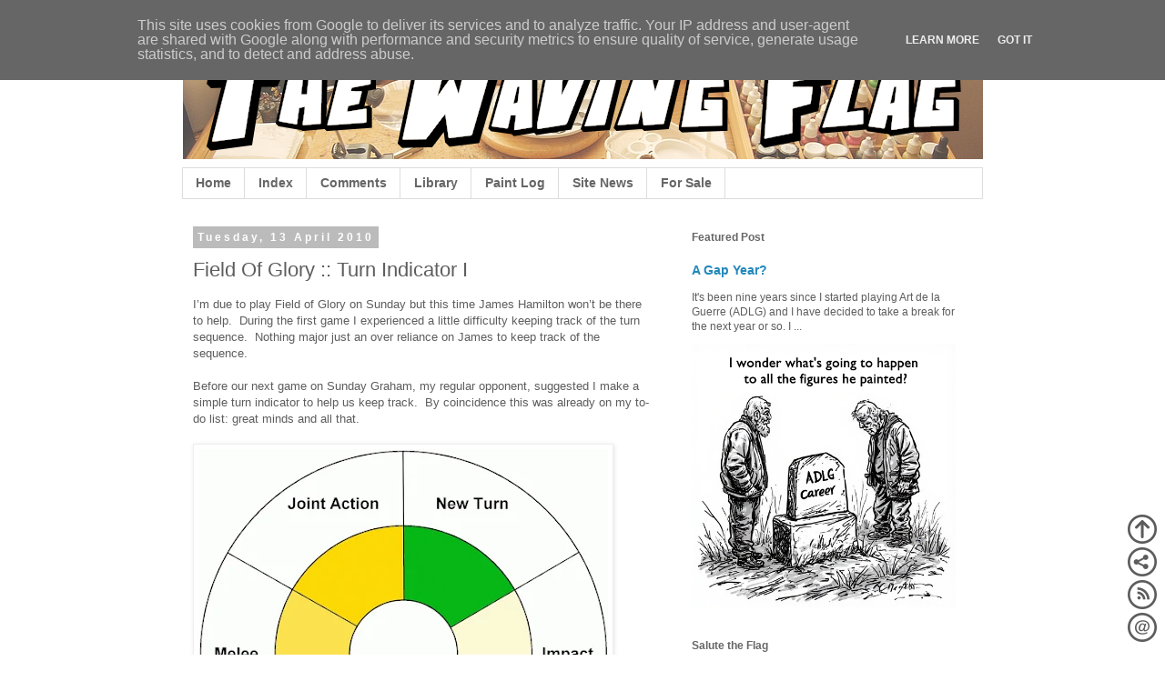

--- FILE ---
content_type: text/html; charset=UTF-8
request_url: https://blog.vexillia.me.uk/2010/04/field-of-glory-turn-indicator.html
body_size: 16943
content:
<!DOCTYPE html>
<html class='v2' dir='ltr' xmlns='http://www.w3.org/1999/xhtml' xmlns:b='http://www.google.com/2005/gml/b' xmlns:data='http://www.google.com/2005/gml/data' xmlns:expr='http://www.google.com/2005/gml/expr'>
<head>
<link href='https://www.blogger.com/static/v1/widgets/335934321-css_bundle_v2.css' rel='stylesheet' type='text/css'/>
<a href='https://tabletop.social/@vexillia' rel='me'></a>
<a href='https://social.vivaldi.net/@vexillia' rel='me'></a>
<meta content='IE=EmulateIE7' http-equiv='X-UA-Compatible'/>
<meta content='width=1100' name='viewport'/>
<meta content='text/html; charset=UTF-8' http-equiv='Content-Type'/>
<meta content='blogger' name='generator'/>
<link href='https://blog.vexillia.me.uk/favicon.ico' rel='icon' type='image/x-icon'/>
<link href='https://blog.vexillia.me.uk/2010/04/field-of-glory-turn-indicator.html' rel='canonical'/>
<link rel="alternate" type="application/atom+xml" title="The Waving Flag - Atom" href="https://blog.vexillia.me.uk/feeds/posts/default" />
<link rel="alternate" type="application/rss+xml" title="The Waving Flag - RSS" href="https://blog.vexillia.me.uk/feeds/posts/default?alt=rss" />
<link rel="service.post" type="application/atom+xml" title="The Waving Flag - Atom" href="https://www.blogger.com/feeds/2202580486252841248/posts/default" />

<link rel="alternate" type="application/atom+xml" title="The Waving Flag - Atom" href="https://blog.vexillia.me.uk/feeds/3398310207141268976/comments/default" />
<!--Can't find substitution for tag [blog.ieCssRetrofitLinks]-->
<link href='https://blogger.googleusercontent.com/img/b/R29vZ2xl/AVvXsEhvrfMS6_jwANNWqW_0uqIfJdVhrQOSJ4VKagmC7Yq1DHXSiQXXBuWvslLZ1oT5WdLzkPB1uMV0YffVk2wuvG_DAO_L_T2S_f8mjZ45v6YKn2zbnZO_6ZK9DVAWLKgkobbdYmAT8yA4OobD/s450/20100413_FoG+turn+indicator.jpg' rel='image_src'/>
<meta content='https://blog.vexillia.me.uk/2010/04/field-of-glory-turn-indicator.html' property='og:url'/>
<meta content='Field Of Glory :: Turn Indicator I' property='og:title'/>
<meta content='I’m due to play Field of Glory on Sunday but this time James Hamilton won’t be there to help.  During the first game I experienced a little ...' property='og:description'/>
<meta content='https://blogger.googleusercontent.com/img/b/R29vZ2xl/AVvXsEhvrfMS6_jwANNWqW_0uqIfJdVhrQOSJ4VKagmC7Yq1DHXSiQXXBuWvslLZ1oT5WdLzkPB1uMV0YffVk2wuvG_DAO_L_T2S_f8mjZ45v6YKn2zbnZO_6ZK9DVAWLKgkobbdYmAT8yA4OobD/w1200-h630-p-k-no-nu/20100413_FoG+turn+indicator.jpg' property='og:image'/>
<title>
The Waving Flag: Field Of Glory :: Turn Indicator I
</title>
<style id='page-skin-1' type='text/css'><!--
/*
-----------------------------------------------
Blogger Template Style
Name:     Simple
Designer: Josh Peterson
URL:      www.noaesthetic.com
----------------------------------------------- */
/* Variable definitions
====================
<Variable name="keycolor" description="Main Color" type="color" default="#66bbdd"/>
<Group description="Page Text" selector="body">
<Variable name="body.font" description="Font" type="font"
default="normal normal 12px Arial, Tahoma, Helvetica, FreeSans, sans-serif"/>
<Variable name="body.text.color" description="Text Color" type="color" default="#222222"/>
</Group>
<Group description="Backgrounds" selector=".body-fauxcolumns-outer">
<Variable name="body.background.color" description="Outer Background" type="color" default="#66bbdd"/>
<Variable name="content.background.color" description="Main Background" type="color" default="#ffffff"/>
<Variable name="header.background.color" description="Header Background" type="color" default="transparent"/>
</Group>
<Group description="Links" selector=".main-outer">
<Variable name="link.color" description="Link Color" type="color" default="#2288bb"/>
<Variable name="link.visited.color" description="Visited Color" type="color" default="#888888"/>
<Variable name="link.hover.color" description="Hover Color" type="color" default="#33aaff"/>
</Group>
<Group description="Blog Title" selector=".header h1">
<Variable name="header.font" description="Font" type="font"
default="normal normal 60px Arial, Tahoma, Helvetica, FreeSans, sans-serif"/>
<Variable name="header.text.color" description="Title Color" type="color" default="#3399bb" />
</Group>
<Group description="Blog Description" selector=".header .description">
<Variable name="description.text.color" description="Description Color" type="color"
default="#777777" />
</Group>
<Group description="Tabs Text" selector=".tabs-inner .widget li a">
<Variable name="tabs.font" description="Font" type="font"
default="normal normal 14px Arial, Tahoma, Helvetica, FreeSans, sans-serif"/>
<Variable name="tabs.text.color" description="Text Color" type="color" default="#999999"/>
<Variable name="tabs.selected.text.color" description="Selected Color" type="color" default="#000000"/>
</Group>
<Group description="Tabs Background" selector=".tabs-outer .PageList">
<Variable name="tabs.background.color" description="Background Color" type="color" default="#f5f5f5"/>
<Variable name="tabs.selected.background.color" description="Selected Color" type="color" default="#eeeeee"/>
</Group>
<Group description="Post Title" selector="h3.post-title, .comments h4">
<Variable name="post.title.font" description="Font" type="font"
default="normal normal 22px Arial, Tahoma, Helvetica, FreeSans, sans-serif"/>
</Group>
<Group description="Date Header" selector=".date-header">
<Variable name="date.header.color" description="Text Color" type="color"
default="#5d5d5d"/>
<Variable name="date.header.background.color" description="Background Color" type="color"
default="transparent"/>
</Group>
<Group description="Post Footer" selector=".post-footer">
<Variable name="post.footer.text.color" description="Text Color" type="color" default="#666666"/>
<Variable name="post.footer.background.color" description="Background Color" type="color"
default="#f9f9f9"/>
<Variable name="post.footer.border.color" description="Shadow Color" type="color" default="#eeeeee"/>
</Group>
<Group description="Gadgets" selector="h2">
<Variable name="widget.title.font" description="Title Font" type="font"
default="normal bold 11px Arial, Tahoma, Helvetica, FreeSans, sans-serif"/>
<Variable name="widget.title.text.color" description="Title Color" type="color" default="#000000"/>
<Variable name="widget.alternate.text.color" description="Alternate Color" type="color" default="#999999"/>
</Group>
<Group description="Images" selector=".main-inner">
<Variable name="image.background.color" description="Background Color" type="color" default="#ffffff"/>
<Variable name="image.border.color" description="Border Color" type="color" default="#eeeeee"/>
<Variable name="image.text.color" description="Caption Text Color" type="color" default="#5d5d5d"/>
</Group>
<Group description="Accents" selector=".content-inner">
<Variable name="body.rule.color" description="Separator Line Color" type="color" default="#eeeeee"/>
<Variable name="tabs.border.color" description="Tabs Border Color" type="color" default="transparent"/>
</Group>
<Variable name="body.background" description="Body Background" type="background"
color="#ffffff" default="$(color) none repeat scroll top left"/>
<Variable name="body.background.override" description="Body Background Override" type="string" default=""/>
<Variable name="body.background.gradient.cap" description="Body Gradient Cap" type="url"
default="url(//www.blogblog.com/1kt/simple/gradients_light.png)"/>
<Variable name="body.background.gradient.tile" description="Body Gradient Tile" type="url"
default="url(//www.blogblog.com/1kt/simple/body_gradient_tile_light.png)"/>
<Variable name="content.background.color.selector" description="Content Background Color Selector" type="string" default=".content-inner"/>
<Variable name="content.padding" description="Content Padding" type="length" default="10px"/>
<Variable name="content.padding.horizontal" description="Content Horizontal Padding" type="length" default="10px"/>
<Variable name="content.shadow.spread" description="Content Shadow Spread" type="length" default="40px"/>
<Variable name="content.shadow.spread.webkit" description="Content Shadow Spread (WebKit)" type="length" default="5px"/>
<Variable name="content.shadow.spread.ie" description="Content Shadow Spread (IE)" type="length" default="10px"/>
<Variable name="main.border.width" description="Main Border Width" type="length" default="0"/>
<Variable name="header.background.gradient" description="Header Gradient" type="url" default="none"/>
<Variable name="header.shadow.offset.left" description="Header Shadow Offset Left" type="length" default="-1px"/>
<Variable name="header.shadow.offset.top" description="Header Shadow Offset Top" type="length" default="-1px"/>
<Variable name="header.shadow.spread" description="Header Shadow Spread" type="length" default="1px"/>
<Variable name="header.padding" description="Header Padding" type="length" default="30px"/>
<Variable name="header.border.size" description="Header Border Size" type="length" default="1px"/>
<Variable name="header.bottom.border.size" description="Header Bottom Border Size" type="length" default="1px"/>
<Variable name="header.border.horizontalsize" description="Header Horizontal Border Size" type="length" default="0"/>
<Variable name="description.text.size" description="Description Text Size" type="string" default="140%"/>
<Variable name="tabs.margin.top" description="Tabs Margin Top" type="length" default="0" />
<Variable name="tabs.margin.side" description="Tabs Side Margin" type="length" default="30px" />
<Variable name="tabs.background.gradient" description="Tabs Background Gradient" type="url"
default="url(//www.blogblog.com/1kt/simple/gradients_light.png)"/>
<Variable name="tabs.border.width" description="Tabs Border Width" type="length" default="1px"/>
<Variable name="tabs.bevel.border.width" description="Tabs Bevel Border Width" type="length" default="1px"/>
<Variable name="date.header.padding" description="Date Header Padding" type="string" default="inherit"/>
<Variable name="date.header.letterspacing" description="Date Header Letter Spacing" type="string" default="inherit"/>
<Variable name="date.header.margin" description="Date Header Margin" type="string" default="inherit"/>
<Variable name="post.margin.bottom" description="Post Bottom Margin" type="length" default="25px"/>
<Variable name="image.border.small.size" description="Image Border Small Size" type="length" default="2px"/>
<Variable name="image.border.large.size" description="Image Border Large Size" type="length" default="5px"/>
<Variable name="page.width.selector" description="Page Width Selector" type="string" default=".region-inner"/>
<Variable name="page.width" description="Page Width" type="string" default="auto"/>
<Variable name="main.section.margin" description="Main Section Margin" type="length" default="15px"/>
<Variable name="main.padding" description="Main Padding" type="length" default="15px"/>
<Variable name="main.padding.top" description="Main Padding Top" type="length" default="30px"/>
<Variable name="main.padding.bottom" description="Main Padding Bottom" type="length" default="30px"/>
<Variable name="paging.background"
color="#ffffff"
description="Background of blog paging area" type="background"
default="transparent none no-repeat scroll top center"/>
<Variable name="footer.bevel" description="Bevel border length of footer" type="length" default="0"/>
<Variable name="mobile.background.overlay" description="Mobile Background Overlay" type="string"
default="transparent none repeat scroll top left"/>
<Variable name="mobile.background.size" description="Mobile Background Size" type="string" default="auto"/>
<Variable name="mobile.button.color" description="Mobile Button Color" type="color" default="#ffffff" />
<Variable name="startSide" description="Side where text starts in blog language" type="automatic" default="left"/>
<Variable name="endSide" description="Side where text ends in blog language" type="automatic" default="right"/>
*/
/* Content
----------------------------------------------- */
body {
font: normal normal 12px Arial, Tahoma, Helvetica, FreeSans, sans-serif;
color: #5d5d5d;
background: #ffffff none repeat scroll top left;
padding: 0 0 0 0;
}
html body .region-inner {
min-width: 0;
max-width: 100%;
width: auto;
}
a:link {
text-decoration:none;
color: #2288bb;
}
a:visited {
text-decoration:none;
color: #888888;
}
a:hover {
text-decoration:underline;
color: #33aaff;
}
.body-fauxcolumn-outer .fauxcolumn-inner {
background: transparent none repeat scroll top left;
_background-image: none;
}
.body-fauxcolumn-outer .cap-top {
position: absolute;
z-index: 1;
height: 400px;
width: 100%;
background: #ffffff none repeat scroll top left;
}
.body-fauxcolumn-outer .cap-top .cap-left {
width: 100%;
background: transparent none repeat-x scroll top left;
_background-image: none;
}
.content-outer {
-moz-box-shadow: 0 0 0 rgba(0, 0, 0, .15);
-webkit-box-shadow: 0 0 0 rgba(0, 0, 0, .15);
-goog-ms-box-shadow: 0 0 0 #333333;
box-shadow: 0 0 0 rgba(0, 0, 0, .15);
margin-bottom: 1px;
}
.content-inner {
padding: 10px 40px;
}
.content-inner {
background-color: #ffffff;
}
/* Header
----------------------------------------------- */
.header-outer {
background: transparent none repeat-x scroll 0 -400px;
_background-image: none;
}
.Header h1 {
font: normal normal 40px 'Trebuchet MS',Trebuchet,Verdana,sans-serif;
color: #000000;
text-shadow: 0 0 0 rgba(0, 0, 0, .2);
}
.Header h1 a {
color: #000000;
}
.Header .description {
font-size: 18px;
color: #000000;
}
.header-inner .Header .titlewrapper {
padding: 22px 0;
}
.header-inner .Header .descriptionwrapper {
padding: 0 0;
}
/* Tabs
----------------------------------------------- */
.tabs-inner .section:first-child {
border-top: 0 solid #dddddd;
}
.tabs-inner .section:first-child ul {
margin-top: -1px;
border-top: 1px solid #dddddd;
border-left: 1px solid #dddddd;
border-right: 1px solid #dddddd;
}
.tabs-inner .widget ul {
background: #ffffff none repeat-x scroll 0 -800px;
_background-image: none;
border-bottom: 1px solid #dddddd;
margin-top: 0;
margin-left: -30px;
margin-right: -30px;
}
.tabs-inner .widget li a {
display: inline-block;
padding: .6em 1em;
font: normal bold 14px 'Trebuchet MS', Trebuchet, Verdana, sans-serif;
color: #666666;
border-left: 1px solid #ffffff;
border-right: 1px solid #dddddd;
}
.tabs-inner .widget li:first-child a {
border-left: none;
}
.tabs-inner .widget li.selected a, .tabs-inner .widget li a:hover {
color: #000000;
background-color: #eeeeee;
text-decoration: none;
}
/* Columns
----------------------------------------------- */
.main-outer {
border-top: 0 solid transparent;
}
.fauxcolumn-left-outer .fauxcolumn-inner {
border-right: 1px solid transparent;
}
.fauxcolumn-right-outer .fauxcolumn-inner {
border-left: 1px solid transparent;
}
/* Headings
----------------------------------------------- */
h2 {
margin: 0 0 1em 0;
font: normal bold 12px 'Trebuchet MS',Trebuchet,Verdana,sans-serif;
color: #666666;
}
/* Widgets
----------------------------------------------- */
.widget .zippy {
color: #666666;
text-shadow: 2px 2px 1px rgba(0, 0, 0, .1);
}
.widget .popular-posts ul {
list-style: none;
}
/* Posts
----------------------------------------------- */
.date-header span {
background-color: #bbbbbb;
color: #ffffff;
padding: 0.4em;
letter-spacing: 3px;
margin: inherit;
}
.main-inner {
padding-top: 35px;
padding-bottom: 65px;
}
.main-inner .column-center-inner {
padding: 0 0;
}
.main-inner .column-center-inner .section {
margin: 0 1em;
}
.post {
margin: 0 0 45px 0;
}
h3.post-title, .comments h4 {
font: normal normal 22px 'Trebuchet MS',Trebuchet,Verdana,sans-serif;
margin: .75em 0 0;
}
.post-body {
font-size: 110%;
line-height: 1.4;
position: relative;
}
.post-body img, .post-body .tr-caption-container, .Profile img, .Image img,
.BlogList .item-thumbnail img {
padding: 2px;
background: #ffffff;
border: 1px solid #eeeeee;
-moz-box-shadow: 1px 1px 5px rgba(0, 0, 0, .1);
-webkit-box-shadow: 1px 1px 5px rgba(0, 0, 0, .1);
box-shadow: 1px 1px 5px rgba(0, 0, 0, .1);
}
.post-body img, .post-body .tr-caption-container {
padding: 5px;
}
.post-body .tr-caption-container {
color: #666666;
}
.post-body .tr-caption-container img {
padding: 0;
background: transparent;
border: none;
-moz-box-shadow: 0 0 0 rgba(0, 0, 0, .1);
-webkit-box-shadow: 0 0 0 rgba(0, 0, 0, .1);
box-shadow: 0 0 0 rgba(0, 0, 0, .1);
}
.post-header {
margin: 0 0 1.5em;
line-height: 1.6;
font-size: 90%;
}
.post-footer {
margin: 20px -2px 0;
padding: 5px 10px;
color: #666666;
background-color: #eeeeee;
border-bottom: 1px solid #eeeeee;
line-height: 1.6;
font-size: 90%;
}
#comments .comment-author {
padding-top: 1.5em;
border-top: 1px solid transparent;
background-position: 0 1.5em;
}
#comments .comment-author:first-child {
padding-top: 0;
border-top: none;
}
.avatar-image-container {
margin: .2em 0 0;
}
#comments .avatar-image-container img {
border: 1px solid #eeeeee;
}
/* Comments
----------------------------------------------- */
.comments .comments-content .icon.blog-author {
background-repeat: no-repeat;
background-image: url([data-uri]);
}
.comments .comments-content .loadmore a {
border-top: 1px solid #666666;
border-bottom: 1px solid #666666;
}
.comments .comment-thread.inline-thread {
background-color: #eeeeee;
}
.comments .continue {
border-top: 2px solid #666666;
}
/* Accents
---------------------------------------------- */
.section-columns td.columns-cell {
border-left: 1px solid transparent;
}
.blog-pager {
background: transparent url(//www.blogblog.com/1kt/simple/paging_dot.png) repeat-x scroll top center;
}
.blog-pager-older-link, .home-link,
.blog-pager-newer-link {
background-color: #ffffff;
padding: 5px;
}
.footer-outer {
border-top: 1px dashed #bbbbbb;
}
/* Mobile
----------------------------------------------- */
body.mobile  {
background-size: auto;
}
.mobile .body-fauxcolumn-outer {
background: transparent none repeat scroll top left;
}
.mobile .body-fauxcolumn-outer .cap-top {
background-size: 100% auto;
}
.mobile .content-outer {
-webkit-box-shadow: 0 0 3px rgba(0, 0, 0, .15);
box-shadow: 0 0 3px rgba(0, 0, 0, .15);
}
body.mobile .AdSense {
margin: 0 -0;
}
.mobile .tabs-inner .widget ul {
margin-left: 0;
margin-right: 0;
}
.mobile .post {
margin: 0;
}
.mobile .main-inner .column-center-inner .section {
margin: 0;
}
.mobile .date-header span {
padding: 0.1em 10px;
margin: 0 -10px;
}
.mobile h3.post-title {
margin: 0;
}
.mobile .blog-pager {
background: transparent none no-repeat scroll top center;
}
.mobile .footer-outer {
border-top: none;
}
.mobile .main-inner, .mobile .footer-inner {
background-color: #ffffff;
}
.mobile-index-contents {
color: #5d5d5d;
}
.mobile-link-button {
background-color: #2288bb;
}
.mobile-link-button a:link, .mobile-link-button a:visited {
color: #ffffff;
}
.mobile .tabs-inner .section:first-child {
border-top: none;
}
.mobile .tabs-inner .PageList .widget-content {
background-color: #eeeeee;
color: #000000;
border-top: 1px solid #dddddd;
border-bottom: 1px solid #dddddd;
}
.mobile .tabs-inner .PageList .widget-content .pagelist-arrow {
border-left: 1px solid #dddddd;
}
/* My CSS start
----------------------------------------------- */
#navbar-iframe {
height:0px;
visibility:hidden;
display:none
}
.quickedit{
display:none;
}
a.affiliate {
text-decoration-line: underline;
text-decoration-style: dotted;
text-decoration-color: #33AAFF;}
a.affiliate:visited {
text-decoration-color: #BBBBBB;}
a.affiliate:hover {
text-decoration-color: #33AAFF;}
table.adlg-table {
border: 1px;
dotted #CCC;
width: 415px;
table-layout: fixed;
margin-top: 10px;
margin-bottom: 10px;}
.adlg-table th {padding: 1px; border: 1px dotted #CCC;}
.adlg-table td {padding: 1px; border: 1px dotted #CCC;}
table.general-table {
border: 1px;
dotted #CCC;
width: 415px;
table-layout: fixed;}
.general-table th {padding: 1px; border: 1px dotted #CCC; text-align: right;}
.general-table td {padding: 1px; border: 1px dotted #CCC; text-align: right;}
.general-table td.left {padding: 1px; border: 1px dotted #CCC; text-align: left;}
table.default-table {
border: 1px;
dotted #CCC;
width: 415px;
table-layout: fixed;}
.default-table th {padding: 1px; border: 1px dotted #CCC; text-align: left; vertical-align: top;}
.default-table td {padding: 1px; border: 1px dotted #CCC; text-align: left; vertical-align: top;}
.default-table td.right {padding: 1px; border: 1px dotted #CCC; text-align: right; vertical-align: top;}
table.fullpage-table {
border: 1px;
dotted #CCC;
width: 415px;
table-layout: fixed;}
.fullpage-table th {padding: 1px; border: 1px dotted #CCC; text-align: left; vertical-align: top;}
.fullpage-table td {padding: 1px; border: 1px dotted #CCC; text-align: left; vertical-align: top;}
.fullpage-table td.right {padding: 1px; border: 1px dotted #CCC; text-align: right; vertical-align: top;}
/* My CSS end
----------------------------------------------- */

--></style>
<style id='template-skin-1' type='text/css'><!--
body {
min-width: 960px;
}
.content-outer, .content-fauxcolumn-outer, .region-inner {
min-width: 960px;
max-width: 960px;
_width: 960px;
}
.main-inner .columns {
padding-left: 0;
padding-right: 350px;
}
.main-inner .fauxcolumn-center-outer {
left: 0;
right: 350px;
/* IE6 does not respect left and right together */
_width: expression(this.parentNode.offsetWidth -
parseInt("0") -
parseInt("350px") + 'px');
}
.main-inner .fauxcolumn-left-outer {
width: 0;
}
.main-inner .fauxcolumn-right-outer {
width: 350px;
}
.main-inner .column-left-outer {
width: 0;
right: 100%;
margin-left: -0;
}
.main-inner .column-right-outer {
width: 350px;
margin-right: -350px;
}
#layout {
min-width: 0;
}
#layout .content-outer {
min-width: 0;
width: 800px;
}
#layout .region-inner {
min-width: 0;
width: auto;
}
--></style>
<link href='https://www.blogger.com/dyn-css/authorization.css?targetBlogID=2202580486252841248&amp;zx=8789748a-5378-447f-b541-f823fb478583' media='none' onload='if(media!=&#39;all&#39;)media=&#39;all&#39;' rel='stylesheet'/><noscript><link href='https://www.blogger.com/dyn-css/authorization.css?targetBlogID=2202580486252841248&amp;zx=8789748a-5378-447f-b541-f823fb478583' rel='stylesheet'/></noscript>
<meta name='google-adsense-platform-account' content='ca-host-pub-1556223355139109'/>
<meta name='google-adsense-platform-domain' content='blogspot.com'/>

<script type="text/javascript" language="javascript">
  // Supply ads personalization default for EEA readers
  // See https://www.blogger.com/go/adspersonalization
  adsbygoogle = window.adsbygoogle || [];
  if (typeof adsbygoogle.requestNonPersonalizedAds === 'undefined') {
    adsbygoogle.requestNonPersonalizedAds = 1;
  }
</script>


</head>
<body class='loading'>
<div class='navbar no-items section' id='navbar'>
</div>
<div class='body-fauxcolumns'>
<div class='fauxcolumn-outer body-fauxcolumn-outer'>
<div class='cap-top'>
<div class='cap-left'></div>
<div class='cap-right'></div>
</div>
<div class='fauxborder-left'>
<div class='fauxborder-right'></div>
<div class='fauxcolumn-inner'>
</div>
</div>
<div class='cap-bottom'>
<div class='cap-left'></div>
<div class='cap-right'></div>
</div>
</div>
</div>
<div class='content'>
<div class='content-fauxcolumns'>
<div class='fauxcolumn-outer content-fauxcolumn-outer'>
<div class='cap-top'>
<div class='cap-left'></div>
<div class='cap-right'></div>
</div>
<div class='fauxborder-left'>
<div class='fauxborder-right'></div>
<div class='fauxcolumn-inner'>
</div>
</div>
<div class='cap-bottom'>
<div class='cap-left'></div>
<div class='cap-right'></div>
</div>
</div>
</div>
<div class='content-outer'>
<div class='content-cap-top cap-top'>
<div class='cap-left'></div>
<div class='cap-right'></div>
</div>
<div class='fauxborder-left content-fauxborder-left'>
<div class='fauxborder-right content-fauxborder-right'></div>
<div class='content-inner'>
<header>
<div class='header-outer'>
<div class='header-cap-top cap-top'>
<div class='cap-left'></div>
<div class='cap-right'></div>
</div>
<div class='fauxborder-left header-fauxborder-left'>
<div class='fauxborder-right header-fauxborder-right'></div>
<div class='region-inner header-inner'>
<div class='header section' id='header'><div class='widget Header' data-version='1' id='Header1'>
<div id='header-inner'>
<a href='https://blog.vexillia.me.uk/' style='display: block'>
<img alt='The Waving Flag' height='145px; ' id='Header1_headerimg' src='https://blogger.googleusercontent.com/img/b/R29vZ2xl/AVvXsEjFr2aCzZ1XLa_Bo46Ltn9jWH0TBBsy49Ppb6SdIGOatMUCKh0W-a_HYho1dssGtT0-F4NAKP7JIP_1cvUOkBKZIY5qVXNDLFT_5umz7Fa_HxPBv_MalbkiGWuNzG3oH-vJ3j02LB3IZGG4eJSzsBvnrSvauSDkrgI-yOWombrndGtJbEw/s882/20200903%20-%20blog%20header%20(new).png' style='display: block' width='882px; '/>
</a>
</div>
</div></div>
</div>
</div>
<div class='header-cap-bottom cap-bottom'>
<div class='cap-left'></div>
<div class='cap-right'></div>
</div>
</div>
</header>
<div class='tabs-outer'>
<div class='tabs-cap-top cap-top'>
<div class='cap-left'></div>
<div class='cap-right'></div>
</div>
<div class='fauxborder-left tabs-fauxborder-left'>
<div class='fauxborder-right tabs-fauxborder-right'></div>
<div class='region-inner tabs-inner'>
<div class='tabs section' id='crosscol'><div class='widget LinkList' data-version='1' id='LinkList9'>
<h2>
Linkbar
</h2>
<div class='widget-content'>
<ul>
<li>
<a href='https://blog.vexillia.me.uk/'>
Home
</a>
</li>
<li>
<a href='/p/full-post-list.html'>
Index
</a>
</li>
<li>
<a href='/p/index-of-comments.html'>
Comments
</a>
</li>
<li>
<a href='/p/library.html'>
Library
</a>
</li>
<li>
<a href='/p/paint-log.html'>
Paint Log
</a>
</li>
<li>
<a href='/p/site-news.html'>
Site News
</a>
</li>
<li>
<a href='/p/for-sale.html'>
For Sale
</a>
</li>
</ul>
<div class='clear'></div>
</div>
</div></div>
<div class='tabs no-items section' id='crosscol-overflow'></div>
</div>
</div>
<div class='tabs-cap-bottom cap-bottom'>
<div class='cap-left'></div>
<div class='cap-right'></div>
</div>
</div>
<div class='main-outer'>
<div class='main-cap-top cap-top'>
<div class='cap-left'></div>
<div class='cap-right'></div>
</div>
<div class='fauxborder-left main-fauxborder-left'>
<div class='fauxborder-right main-fauxborder-right'></div>
<div class='region-inner main-inner'>
<div class='columns fauxcolumns'>
<div class='fauxcolumn-outer fauxcolumn-center-outer'>
<div class='cap-top'>
<div class='cap-left'></div>
<div class='cap-right'></div>
</div>
<div class='fauxborder-left'>
<div class='fauxborder-right'></div>
<div class='fauxcolumn-inner'>
</div>
</div>
<div class='cap-bottom'>
<div class='cap-left'></div>
<div class='cap-right'></div>
</div>
</div>
<div class='fauxcolumn-outer fauxcolumn-left-outer'>
<div class='cap-top'>
<div class='cap-left'></div>
<div class='cap-right'></div>
</div>
<div class='fauxborder-left'>
<div class='fauxborder-right'></div>
<div class='fauxcolumn-inner'>
</div>
</div>
<div class='cap-bottom'>
<div class='cap-left'></div>
<div class='cap-right'></div>
</div>
</div>
<div class='fauxcolumn-outer fauxcolumn-right-outer'>
<div class='cap-top'>
<div class='cap-left'></div>
<div class='cap-right'></div>
</div>
<div class='fauxborder-left'>
<div class='fauxborder-right'></div>
<div class='fauxcolumn-inner'>
</div>
</div>
<div class='cap-bottom'>
<div class='cap-left'></div>
<div class='cap-right'></div>
</div>
</div>
<!-- corrects IE6 width calculation -->
<div class='columns-inner'>
<div class='column-center-outer'>
<div class='column-center-inner'>
<div class='main section' id='main'><div class='widget Blog' data-version='1' id='Blog1'>
<div class='blog-posts hfeed'>
<!--Can't find substitution for tag [defaultAdStart]-->

                                        <div class="date-outer">
                                      
<h2 class='date-header'>
<span>
Tuesday, 13 April 2010
</span>
</h2>

                                        <div class="date-posts">
                                      
<div class='post-outer'>
<div class='post hentry' itemprop='blogPost' itemscope='itemscope' itemtype='http://schema.org/BlogPosting'>
<meta content='https://blogger.googleusercontent.com/img/b/R29vZ2xl/AVvXsEhvrfMS6_jwANNWqW_0uqIfJdVhrQOSJ4VKagmC7Yq1DHXSiQXXBuWvslLZ1oT5WdLzkPB1uMV0YffVk2wuvG_DAO_L_T2S_f8mjZ45v6YKn2zbnZO_6ZK9DVAWLKgkobbdYmAT8yA4OobD/s72-c/20100413_FoG+turn+indicator.jpg' itemprop='image_url'/>
<a name='3398310207141268976'></a>
<h3 class='post-title entry-title' itemprop='name'>
Field Of Glory :: Turn Indicator I
</h3>
<div class='post-header'>
<div class='post-header-line-1'></div>
</div>
<div class='post-body entry-content' id='post-body-3398310207141268976' itemprop='description articleBody'>
I&#8217;m due to play Field of Glory on Sunday but this time James Hamilton won&#8217;t be
there to help.&nbsp; During the first game I experienced a little difficulty
keeping track of the turn sequence.&nbsp; Nothing major just an over reliance on
James to keep track of the sequence.<br />
<br />
Before our next game on Sunday Graham, my regular opponent, suggested I make a
simple turn indicator to help us keep track.&nbsp; By coincidence this was
already on my to-do list: great minds and all that.<br />
<br />
<a href="https://blogger.googleusercontent.com/img/b/R29vZ2xl/AVvXsEhvrfMS6_jwANNWqW_0uqIfJdVhrQOSJ4VKagmC7Yq1DHXSiQXXBuWvslLZ1oT5WdLzkPB1uMV0YffVk2wuvG_DAO_L_T2S_f8mjZ45v6YKn2zbnZO_6ZK9DVAWLKgkobbdYmAT8yA4OobD/s1600/20100413_FoG+turn+indicator.jpg" imageanchor="1"><img border="0" loading="lazy" src="https://blogger.googleusercontent.com/img/b/R29vZ2xl/AVvXsEhvrfMS6_jwANNWqW_0uqIfJdVhrQOSJ4VKagmC7Yq1DHXSiQXXBuWvslLZ1oT5WdLzkPB1uMV0YffVk2wuvG_DAO_L_T2S_f8mjZ45v6YKn2zbnZO_6ZK9DVAWLKgkobbdYmAT8yA4OobD/s450-rw/20100413_FoG+turn+indicator.jpg" /></a
><br />
<br />
<a name="more"></a>Making one is easy.&nbsp; Once the dial has been designed there are
only three steps:<br />
<ul>
  <li>Print the image on the right on to a self adhesive CD label<br /></li>
  <li>
    Stick the label onto a clear plastic spacer from a stack of recordable
    CDs<br />
  </li>
  <li>
    Super glue an arrow spinner to the underside of the spacer
  </li>
</ul>
This is an adaptation of my
<a href="/2008/06/tabletop-weather-vane.html">DBMM weather vane</a
>
from June 2008.&nbsp;&nbsp; I hope this proves useful if you too are learning
Field of Glory.
<div style='clear: both;'></div>
</div>
<div class='post-footer'>
<div class='post-footer-line post-footer-line-1'>
<span class='post-author vcard'>
Posted by
<span class='fn' itemprop='author' itemscope='itemscope' itemtype='http://schema.org/Person'>
<meta content='https://www.blogger.com/profile/06568117694302239705' itemprop='url'/>
<meta content='2202580486252841248' itemprop='articleBody/aiaBlogId'/>
<meta content='3398310207141268976' itemprop='articleBody/aiaPostId'/>
<a href='https://www.blogger.com/profile/06568117694302239705' rel='author' title='author profile'>
<span itemprop='name'>
Vexillia
</span>
</a>
</span>
</span>
<span class='post-icons'>
</span>
<span class='post-timestamp'>
at
<meta content='https://blog.vexillia.me.uk/2010/04/field-of-glory-turn-indicator.html' itemprop='url'/>
<a class='timestamp-link' href='https://blog.vexillia.me.uk/2010/04/field-of-glory-turn-indicator.html' rel='bookmark' title='permanent link'>
<abbr class='published' itemprop='datePublished' title='2010-04-13T15:11:00+01:00'>
15:11
</abbr>
</a>
</span>
<span class='post-comment-link'>
</span>
<div class='post-share-buttons goog-inline-block'>
</div>
</div>
<div class='post-footer-line post-footer-line-2'>
<span class='post-labels'>
Labels:
<a href='https://blog.vexillia.me.uk/search/label/FOG' rel='tag'>
FOG
</a>

                                              ,
                                            
<a href='https://blog.vexillia.me.uk/search/label/Tips' rel='tag'>
Tips
</a>
</span>
</div>
<div class='post-footer-line post-footer-line-3'></div>
</div>
</div>
<div class='comments' id='comments'>
<a name='comments'></a>
<h4>
No comments
                                      :
                                    </h4>
<div id='Blog1_comments-block-wrapper'>
<dl class='avatar-comment-indent' id='comments-block'>
</dl>
</div>
<p class='comment-footer'>
<a href='https://www.blogger.com/comment/fullpage/post/2202580486252841248/3398310207141268976' onclick=''>
Post a Comment
</a>
</p>
<div id='backlinks-container'>
<div id='Blog1_backlinks-container'>
</div>
</div>
</div>
</div>

                                      </div></div>
                                    
<!--Can't find substitution for tag [adEnd]-->
</div>
<div class='blog-pager' id='blog-pager'>
<span id='blog-pager-newer-link'>
<a class='blog-pager-newer-link' href='https://blog.vexillia.me.uk/2010/04/field-of-glory-turn-indicator-ii.html' id='Blog1_blog-pager-newer-link' title='Newer Post'>
Newer Post
</a>
</span>
<span id='blog-pager-older-link'>
<a class='blog-pager-older-link' href='https://blog.vexillia.me.uk/2010/04/plan-for-rest-of-2010.html' id='Blog1_blog-pager-older-link' title='Older Post'>
Older Post
</a>
</span>
<a class='home-link' href='https://blog.vexillia.me.uk/'>
Home
</a>
</div>
<div class='clear'></div>
<div class='post-feeds'>
<div class='feed-links'>
Subscribe to:
<a class='feed-link' href='https://blog.vexillia.me.uk/feeds/3398310207141268976/comments/default' target='_blank' type='application/atom+xml'>
Post Comments
                                      (
                                      Atom
                                      )
                                    </a>
</div>
</div>
</div><div class='widget HTML' data-version='1' id='HTML3'>
<h2 class='title'>Salute The Flag</h2>
<div class='widget-content'>
If you'd like to support this blog why not leave a comment, 
<script language="javascript" type="text/javascript">
<!--
var showlink="send me an email";
var showname="vexillia";
var showtag="@"
var showhost="gmail.com";
var space="%20"
var subject="?subject=Waving%20Flag%20contact"
document.write("<a href="+"mail"+"to:"+showname+showtag+showhost+space+subject+">"+showlink+"<\/a>")
//-->
</script> or buy me a beer.
<br /><br />
<a href="https://www.paypal.me/vexillia/4.75"><img src="https://blogger.googleusercontent.com/img/b/R29vZ2xl/AVvXsEhVQzNvVMVOgeTN-1mc3BBs2RW4KcyvjUwpUj-eKVLcQWjR0sY5T4DXMUL2tcHNBcHJJu4Hz2X6waJFK4fqdNdMSIdiWhkYOBNIz88t1PZD77g8pzj9XPGyvlu8rlVxCU5h-CaoHpc21qiHg0PFv3FSfw3y0cnRmkk4xgVD1lOHMqyXqhJeRehZ19Vt0IPn/s320/20231215%20-%20btn_donate_SM.gif"/></a>
</div>
<div class='clear'></div>
</div></div>
</div>
</div>
<div class='column-left-outer'>
<div class='column-left-inner'>
<aside>
</aside>
</div>
</div>
<div class='column-right-outer'>
<div class='column-right-inner'>
<aside>
<div class='sidebar section' id='sidebar-right-1'><div class='widget FeaturedPost' data-version='1' id='FeaturedPost1'>
<h2 class='title'>Featured Post</h2>
<div class='post-summary'>
<h3><a href='https://blog.vexillia.me.uk/2025/10/a-gap-year.html'>A Gap Year?</a></h3>
<p>
   It&#39;s been nine years since I started playing Art de la Guerre (ADLG) and I   have decided to take a break for the next year or so. I ...
</p>
<img class='image' src='https://blogger.googleusercontent.com/img/b/R29vZ2xl/AVvXsEipLQRPCX03yfioZOsL7lbaHOxa4_DjRrKQmrBjCBoOhWzGnZw5QOgOW7PkBjn4qvusxorRSIGn6wbqqhM3jAiheplQAjBZ9c8otXxiCezMf5lbOOIMpc3JV6DYBnFHn1eQJiTbMBR97E0zZOo8-yA8genNrmsq9t-75RBZyiVCRfQ82v5DD72VSot7PwOw/s1600/20250926%20-%20funeral_cartoon_12_1.jpg'/>
</div>
<style type='text/css'>
    .image {
      width: 100%;
    }
  </style>
<div class='clear'></div>
</div><div class='widget HTML' data-version='1' id='HTML5'>
<h2 class='title'>Salute the Flag</h2>
<div class='widget-content'>
If you'd like to support this blog why not leave a comment, 
<script language="javascript" type="text/javascript">
<!--
var showlink="send me an email";
var showname="vexillia";
var showtag="@"
var showhost="gmail.com";
var space="%20"
var subject="?subject=Waving%20Flag%20contact"
document.write("<a href="+"mail"+"to:"+showname+showtag+showhost+space+subject+">"+showlink+"<\/a>")
//-->
</script> or buy me a beer.
<br /><br />
<a href="https://www.paypal.me/vexillia/4.75"><img src="https://blogger.googleusercontent.com/img/b/R29vZ2xl/AVvXsEhVQzNvVMVOgeTN-1mc3BBs2RW4KcyvjUwpUj-eKVLcQWjR0sY5T4DXMUL2tcHNBcHJJu4Hz2X6waJFK4fqdNdMSIdiWhkYOBNIz88t1PZD77g8pzj9XPGyvlu8rlVxCU5h-CaoHpc21qiHg0PFv3FSfw3y0cnRmkk4xgVD1lOHMqyXqhJeRehZ19Vt0IPn/s320/20231215%20-%20btn_donate_SM.gif"/></a>
</div>
<div class='clear'></div>
</div><div class='widget HTML' data-version='1' id='HTML7'>
<h2 class='title'>Recently Read</h2>
<div class='widget-content'>
<ul>

<li><a href="https://amzn.to/49pYkZi" target="_blank"><span title="Affiliate link" style="color: #33aaff; text-decoration-line: underline; text-decoration-style: dotted; text-decoration-color: #33aaff;">Arabs (Mackintosh-Smith)</span></a> &#9733;&#9733;&#9733;&#9734;&#9734;</li>				

<li><a href="https://amzn.to/3MWgASG" target="_blank"><span title="Affiliate link" style="color: #33aaff; text-decoration-line: underline; text-decoration-style: dotted; text-decoration-color: #33aaff;">Hogfather (Pratchett)</span></a> &#9733;&#9733;&#9733;&#9733;&#9734;</li>				

<li><a href="https://amzn.to/4aFk5Xz" target="_blank"><span title="Affiliate link" style="color: #33aaff; text-decoration-line: underline; text-decoration-style: dotted; text-decoration-color: #33aaff;">Emperor: The Blood of Gods (Iggulden)</span></a> &#9733;&#9733;&#9733;&#9734;&#9734;</li>				

<li><a href="https://amzn.to/4jg7i01" target="_blank"><span title="Affiliate link" style="color: #33aaff; text-decoration-line: underline; text-decoration-style: dotted; text-decoration-color: #33aaff;">Sharpe's Eagle (Cornwell)</span></a> &#9733;&#9733;&#9733;&#9733;&#9734;</li>						

<li><a href="https://amzn.to/4rZlNJA" target="_blank"><span title="Affiliate link" style="color: #33aaff; text-decoration-line: underline; text-decoration-style: dotted; text-decoration-color: #33aaff;">Darien: Empire of Salt (Iggulden)</span></a> &#9733;&#9733;&#9733;&#11242;&#9734;</li>				

			

					

<!-- Archive link -->
<li>
<a href="https://docs.google.com/spreadsheets/d/e/2PACX-1vQIulSfygSrP4XMN8MAwdir_ga8KfSEoJ9bsvF5Ji34fYp3_AK7x1AEewjrsVAR59-MF24BhbpG44mE/pubhtml?gid=192324173&single=true" target="_blank">
<span title="Affiliate link" style="color: #33aaff; text-decoration-line: underline; text-decoration-style: dotted; text-decoration-color: #33aaff;">
Archives ... 
</span>
</a>
</li>
</ul>
</div>
<div class='clear'></div>
</div><div class='widget HTML' data-version='1' id='HTML6'>
<h2 class='title'>Affiliate Link Declaration</h2>
<div class='widget-content'>
This site includes affiliate links from Amazon Associates, eBay Partner Network, and Wargames Vault. These links have a <span  title="Affiliate link" style="color: #33aaff; text-decoration-line: underline; text-decoration-style: dotted; text-decoration-color: #33aaff;">dotted underline</span> and show an &#8220;Affiliate link&#8221; tooltip. Purchases made through them help support this blog - thank you!
</div>
<div class='clear'></div>
</div><div class='widget HTML' data-version='1' id='HTML2'>
<h2 class='title'>Downloads</h2>
<div class='widget-content'>
<a href="https://www.wargamevault.com/index.php?affiliate_id=715664" target="_blank" style="opacity: 0.8" title="Affiliate link"><img src="https://blogger.googleusercontent.com/img/b/R29vZ2xl/AVvXsEj33O5EigNHLA_RxPD8_RjhuVA9q7b4SsIccQoB3db6uX_Sn0O1_g0BG-I0vydAvyCnolW8rd2NXjtLxoAhXG5rh3NzVMti6qXGd80YqCwV1TL_HbwH_LCwU-xGLOUVVarAhS1psR4IfrLUwzwolYS9aM73h5Y2AVQfMvbFn3-8oy-JxaYEY1-0oM7XWzXC/s290/20230808%20-%20WarGameLogo_04_290.png" /></a>
</div>
<div class='clear'></div>
</div></div>
<table border='0' cellpadding='0' cellspacing='0' class='section-columns columns-2'>
<tbody>
<tr>
<td class='first columns-cell'>
<div class='sidebar section' id='sidebar-right-2-1'><div class='widget LinkList' data-version='1' id='LinkList1'>
<h2>Resources &amp; Logs</h2>
<div class='widget-content'>
<ul>
<li><a href='/p/art-de-la-guerre-v4-adlg-resources.html'>ADLG (V4)</a></li>
<li><a href='/p/flags.html'>Free flags</a></li>
<li><a href='/p/horse-colours.html'>Horse colours</a></li>
<li><a href='/p/paint-log.html'>Paint log</a></li>
</ul>
<div class='clear'></div>
</div>
</div><div class='widget Feed' data-version='1' id='Feed1'>
<h2>Recent Posts</h2>
<div class='widget-content' id='Feed1_feedItemListDisplay'>
<span style='filter: alpha(25); opacity: 0.25;'>
<a href='https://www.blogger.com/feeds/2202580486252841248/posts/default'>Loading...</a>
</span>
</div>
<div class='clear'></div>
</div></div>
</td>
<td class='columns-cell'>
<div class='sidebar section' id='sidebar-right-2-2'><div class='widget HTML' data-version='1' id='HTML10'>
<h2 class='title'>Indices</h2>
<div class='widget-content'>
<ul>
<li>
<a href="https://docs.google.com/spreadsheets/d/e/2PACX-1vRo6vQkpB8y-KQdceioyTNh1A5kJCy7H2aFzW5XdcVThtrB61yv-pKEKyrTBtu5AMAIOuVdtLlYmIld/pubhtml?gid=202427497&single=true" target="_blank">All posts</a></li>
<li><a href="https://docs.google.com/spreadsheets/d/e/2PACX-1vRo6vQkpB8y-KQdceioyTNh1A5kJCy7H2aFzW5XdcVThtrB61yv-pKEKyrTBtu5AMAIOuVdtLlYmIld/pubhtml?gid=279170410&single=true" target="_blank">DBMM Befuddled</a></li>
<li>
<a href="https://docs.google.com/spreadsheets/d/e/2PACX-1vRo6vQkpB8y-KQdceioyTNh1A5kJCy7H2aFzW5XdcVThtrB61yv-pKEKyrTBtu5AMAIOuVdtLlYmIld/pubhtml?gid=1018414827&single=true" target="_blank">Flags</a></li>
<li>
<a href="https://docs.google.com/spreadsheets/d/e/2PACX-1vRo6vQkpB8y-KQdceioyTNh1A5kJCy7H2aFzW5XdcVThtrB61yv-pKEKyrTBtu5AMAIOuVdtLlYmIld/pubhtml?gid=1254266570&single=true" target="_blank">Tips</a></li></ul>
</div>
<div class='clear'></div>
</div><div class='widget HTML' data-version='1' id='HTML9'>
<h2 class='title'>Recommendations</h2>
<div class='widget-content'>
<ul>
<li>
<a href="https://docs.google.com/spreadsheets/d/e/2PACX-1vQIulSfygSrP4XMN8MAwdir_ga8KfSEoJ9bsvF5Ji34fYp3_AK7x1AEewjrsVAR59-MF24BhbpG44mE/pubhtml?gid=192324173&single=true" target="_blank"><span title="Affiliate link" style="color: #33aaff; text-decoration-line: underline; text-decoration-style: dotted; text-decoration-color: #33aaff;">Books</span></a>
</li>
<li>
<a href="https://docs.google.com/spreadsheets/d/e/2PACX-1vQIulSfygSrP4XMN8MAwdir_ga8KfSEoJ9bsvF5Ji34fYp3_AK7x1AEewjrsVAR59-MF24BhbpG44mE/pubhtml?gid=240496564&single=true" target="_blank"><span title="Affiliate link" style="color: #33aaff; text-decoration-line: underline; text-decoration-style: dotted; text-decoration-color: #33aaff;">Hobby Stuff</span></a>
</li>
</ul>
</div>
<div class='clear'></div>
</div><div class='widget LinkList' data-version='1' id='LinkList2'>
<h2>Wars of the Roses</h2>
<div class='widget-content'>
<ul>
<li><a href='/p/flags-during-wars-of-roses.html'>Flag types</a></li>
<li><a href='/p/wars-of-roses-livery-colours-database.html'>Livery database</a></li>
<li><a href='/2018/12/war-of-roses-livery-colours.html'>Livery flags & coats</a></li>
</ul>
<div class='clear'></div>
</div>
</div></div>
</td>
</tr>
</tbody>
</table>
<div class='sidebar section' id='sidebar-right-3'><div class='widget PopularPosts' data-version='1' id='PopularPosts1'>
<h2>
Most Popular This Week
</h2>
<div class='widget-content popular-posts'>
<ul>
<li>
<div class='item-content'>
<div class='item-thumbnail'>
<a href='https://blog.vexillia.me.uk/2025/12/adlg-global-elo-rankings.html' target='_blank'>
<img alt='' border='0' height='72' src='https://blogger.googleusercontent.com/img/b/R29vZ2xl/AVvXsEjFFMCZwvHrkjO8zdEjAbb6-3muhbRZD5e28L6Yirs5qMKdtd6HE_xMu5PXDt02WiJtyiVHQI8-rqUtAMtFGa_-brnaLv5eaGr8NIrp0KtyrWHWOVGl7havz6iyy3p9yyi2YxtQUsymZlnzfDKbGMPH697-LBD-5T4NxaS5J4g6QVBOPKVixnVNUXZir54W/s72-c/20251007%20-%20desk_ai_03.webp' width='72'/>
</a>
</div>
<div class='item-title'>
<a href='https://blog.vexillia.me.uk/2025/12/adlg-global-elo-rankings.html'>
ADLG: Global Rankings And Player Numbers
</a>
</div>
<div class='item-snippet'>
   This is the last of my planned posts on ADLG. It&#39;s a postscript to my November   post in which I announced that I was   taking a brea...
</div>
</div>
<div style='clear: both;'></div>
</li>
<li>
<div class='item-content'>
<div class='item-title'>
<a href='https://blog.vexillia.me.uk/2025/12/analysing-adlg-player-numbers.html'>
Analysing ADLG Player Numbers
</a>
</div>
<div class='item-snippet'>
Introduction     This carries on from the   previous post  with a much   more detailed analysis of the data from the BHGS and ADLG rankings....
</div>
</div>
<div style='clear: both;'></div>
</li>
<li>
<div class='item-content'>
<div class='item-thumbnail'>
<a href='https://blog.vexillia.me.uk/2021/03/adlg-army-list-writer.html' target='_blank'>
<img alt='' border='0' height='72' src='https://blogger.googleusercontent.com/img/b/R29vZ2xl/AVvXsEjf4MG55R5NE6-41UZz9kFFAqFohXdH-wh50M2ySYGjpQxQeSavW5-RP6l3v4QN62IPh1MHrKbXtk8u31-VB304y43XXilixPNvGaI9VmMR41WVOirCPLxA6hs_QrmtgfBWuiFvKAuZ3yBK/s72-c/20210312+-+ADLG+List+Guide.png' width='72'/>
</a>
</div>
<div class='item-title'>
<a href='https://blog.vexillia.me.uk/2021/03/adlg-army-list-writer.html'>
ADLG: Army List Writer
</a>
</div>
<div class='item-snippet'>
Introduction     As of Sat 17 January, 2026 the latest version of the list writer is   available here . The   original 2021 post has been ex...
</div>
</div>
<div style='clear: both;'></div>
</li>
</ul>
<div class='clear'></div>
</div>
</div><div class='widget Label' data-version='1' id='Label2'>
<h2>Labels</h2>
<div class='widget-content cloud-label-widget-content'>
<span class='label-size label-size-3'>
<a dir='ltr' href='https://blog.vexillia.me.uk/search/label/ACW'>ACW</a>
</span>
<span class='label-size label-size-5'>
<a dir='ltr' href='https://blog.vexillia.me.uk/search/label/ADLG'>ADLG</a>
</span>
<span class='label-size label-size-4'>
<a dir='ltr' href='https://blog.vexillia.me.uk/search/label/Ancient'>Ancient</a>
</span>
<span class='label-size label-size-1'>
<a dir='ltr' href='https://blog.vexillia.me.uk/search/label/Books'>Books</a>
</span>
<span class='label-size label-size-5'>
<a dir='ltr' href='https://blog.vexillia.me.uk/search/label/Competitions'>Competitions</a>
</span>
<span class='label-size label-size-4'>
<a dir='ltr' href='https://blog.vexillia.me.uk/search/label/DBX'>DBX</a>
</span>
<span class='label-size label-size-4'>
<a dir='ltr' href='https://blog.vexillia.me.uk/search/label/Flags'>Flags</a>
</span>
<span class='label-size label-size-4'>
<a dir='ltr' href='https://blog.vexillia.me.uk/search/label/FOG'>FOG</a>
</span>
<span class='label-size label-size-3'>
<a dir='ltr' href='https://blog.vexillia.me.uk/search/label/Football'>Football</a>
</span>
<span class='label-size label-size-3'>
<a dir='ltr' href='https://blog.vexillia.me.uk/search/label/History'>History</a>
</span>
<span class='label-size label-size-4'>
<a dir='ltr' href='https://blog.vexillia.me.uk/search/label/Hobby'>Hobby</a>
</span>
<span class='label-size label-size-5'>
<a dir='ltr' href='https://blog.vexillia.me.uk/search/label/Medieval'>Medieval</a>
</span>
<span class='label-size label-size-3'>
<a dir='ltr' href='https://blog.vexillia.me.uk/search/label/Personal'>Personal</a>
</span>
<span class='label-size label-size-4'>
<a dir='ltr' href='https://blog.vexillia.me.uk/search/label/Renaissance'>Renaissance</a>
</span>
<span class='label-size label-size-2'>
<a dir='ltr' href='https://blog.vexillia.me.uk/search/label/Rules'>Rules</a>
</span>
<span class='label-size label-size-3'>
<a dir='ltr' href='https://blog.vexillia.me.uk/search/label/Tech'>Tech</a>
</span>
<span class='label-size label-size-5'>
<a dir='ltr' href='https://blog.vexillia.me.uk/search/label/Tips'>Tips</a>
</span>
<span class='label-size label-size-2'>
<a dir='ltr' href='https://blog.vexillia.me.uk/search/label/WWII'>WWII</a>
</span>
<div class='clear'></div>
</div>
</div></div>
</aside>
</div>
</div>
</div>
<div style='clear: both'></div>
<!-- columns -->
</div>
<!-- main -->
</div>
</div>
<div class='main-cap-bottom cap-bottom'>
<div class='cap-left'></div>
<div class='cap-right'></div>
</div>
</div>
<footer>
<div class='footer-outer'>
<div class='footer-cap-top cap-top'>
<div class='cap-left'></div>
<div class='cap-right'></div>
</div>
<div class='fauxborder-left footer-fauxborder-left'>
<div class='fauxborder-right footer-fauxborder-right'></div>
<div class='region-inner footer-inner'>
<div class='foot no-items section' id='footer-1'></div>
<table border='0' cellpadding='0' cellspacing='0' class='section-columns columns-3'>
<tbody>
<tr>
<td class='first columns-cell'>
<div class='foot section' id='footer-2-1'><div class='widget Profile' data-version='1' id='Profile1'>
<h2>
About Me
</h2>
<div class='widget-content'>
<a href='https://www.blogger.com/profile/06568117694302239705'>
<img alt='My Photo' class='profile-img' height='80' src='//blogger.googleusercontent.com/img/b/R29vZ2xl/AVvXsEgSTxOFiNUqJi_x8ASJH4sHbHOsi1j252GhC0aEtmc626WO7mmvvhtE0GCc2FBAVqO8QEzFcQfOOe_CjDxNlLDBq7avmvcKil4QimgShCWR3_WhAHJn7CT5t9YmeJD3nCEMawyzl49RGyrLh2ks2Y0O-ILrIcauqRZ0XfYuMTJEGmzrpnc/s1600/20251108%20-%20waving_flag.png' width='80'/>
</a>
<dl class='profile-datablock'>
<dt class='profile-data'>
<a class='profile-name-link g-profile' href='https://www.blogger.com/profile/06568117694302239705' rel='author' style='background-image: url(//www.blogger.com/img/logo-16.png);'>
Vexillia
</a>
</dt>
<dd class='profile-textblock'>
I&#8217;m Martin. Here I share my writings on technology, music, history, and hobbies - especially painting medieval and ancient wargaming miniatures. My goal is to paint as many as I can before age catches up. Wish me luck, and subscribe via RSS!
</dd>
</dl>
<a class='profile-link' href='https://www.blogger.com/profile/06568117694302239705' rel='author'>
View my complete profile
</a>
<div class='clear'></div>
</div>
</div><div class='widget HTML' data-version='1' id='HTML8'>
<div class='widget-content'>
<style text-type="CSS">
div.floating-menu {
	position:fixed;
	background:#CCC
	border:1px solid #ccc;
	width:36px;
	z-index:100;
	bottom: 10px;
	right: 5px;
}
</style>

<div class="floating-menu">

<a href="/#navbar"><img src="https://blogger.googleusercontent.com/img/b/R29vZ2xl/AVvXsEiLS0jIWUdGi6mhsWuBWYJQUyOVVsl_O-d9N2EOEsNSRZzNIT45UWM4sRV5SpkvYXbsxYYAR99T4Xvp_LzCr7RrbtxF-vF5fOKZcdfUMhIRCPCzDCG4pBZU3_Spe01cfdE6_-A6F9SpMF-uA1dHpv2hVSONaFJdh4mLJO0LYpUp8KvWA1qNIndHxrW0KKkk/s320/iconmonstr-up-arrow-32-3e3e3e3.png" style="opacity: 0.85"/></a>

<a href="https://tabletop.social/@vexillia"><img src="https://blogger.googleusercontent.com/img/b/R29vZ2xl/AVvXsEhRm-kivasLl7mQGFtioQyy9loi3n4R9IxwBADDdZMjya9KEiQ03ITMuyirKYr7XXxkUtBMM36vNaP7mpyyG5lA7dYiRa5zlhGKBcBvznKwpzigtVXkyPxmdqw_RJC6-S7kmnW47U2XTZc80ej7HqrCBc_Y-_-mL4qyljeexK_P0F_MuAJDdbpekhk7Tg/s32/iconmonstr-sharethis-5-32%285d%29.png" /></a>

<a href="https://vexillia.blogspot.com/feeds/posts/default?alt=rss"><img src="https://blogger.googleusercontent.com/img/b/R29vZ2xl/AVvXsEiJk7ddhvKrAXewVV3LM8dV-k1s2yTu1IAUne5-GFdASo0zdi6xvf67MLr0Bx9_DjoKE0ZDQz8Os5E6PQrVI-Ggh-zce5G5UhXlsTMhtWqc3cY4eQ0vEWbK8hRi2oarEsYdF8VooNTZh6Zc0ybaVQBudY3-IFauli4FI7jR-dgGT0DD5Eqmr3Ojgt5TFw/s32/iconmonstr-rss-feed-5-32%285d%29.png" /></a>

<a href="/#ContactForm1"><img src="https://blogger.googleusercontent.com/img/b/R29vZ2xl/AVvXsEg6zZdoQAqAHt3rJS9_cKOPk7SXQozvQQ3pqGYPzu2VhLDBd3ABKfNFMasNfqEvt5N76k7KpuKDAHXYrU3WjHk2AayOyyuexwZhYCUNnMZG_wVEXzsctqJwf5NE8ucC3BS8OgEHtyx_BwnN8w1c1n2XxLLIRVxUeXGNK4JLOl2nRfVeX2E/s1600/iconmonstr-email-14-32(5d).png" /></a>

</div>
</div>
<div class='clear'></div>
</div><div class='widget Stats' data-version='1' id='Stats1'>
<h2>Site Stats</h2>
<div class='widget-content'>
<div id='Stats1_content' style='display: none;'>
<script src='https://www.gstatic.com/charts/loader.js' type='text/javascript'></script>
<span id='Stats1_sparklinespan' style='display:inline-block; width:75px; height:30px'></span>
<span class='counter-wrapper text-counter-wrapper' id='Stats1_totalCount'>
</span>
<div class='clear'></div>
</div>
</div>
</div></div>
</td>
<td class='columns-cell'>
<div class='foot section' id='footer-2-2'><div class='widget HTML' data-version='1' id='HTML4'>
<h2 class='title'>Search This Blog</h2>
<div class='widget-content'>
<p align="center">
<form id="searchthis" action="/search" style="display:inline;" method="get"> 
<input id="search-box" name="q" size="25" type="text" style="border: 1px solid #d9d9d9; height: 22px; font-size: 13px; margin-bottom: 5px; max-width: 220px; background-color: white;" /> 
<input id="search-btn" value="Search" type="submit" style="line-height: 1.4; text-align: left;"/> 
</form>
</p>
</div>
<div class='clear'></div>
</div><div class='widget HTML' data-version='1' id='HTML11'>
<h2 class='title'>Follow by RSS</h2>
<div class='widget-content'>
<div id="my-rss-links">
  <ul>
    <li><i class="fas fa-rss" title="Main Feed"></i> 
        <a href="https://blog.vexillia.me.uk/feeds/posts/default" target="_blank">Posts</a></li>
    <li><i class="fas fa-comments" title="Comments"></i> 
        <a href="https://blog.vexillia.me.uk/feeds/1210327055789417391/comments/default" target="_blank">Comments</a></li>
  </ul>
</div>

<link rel="stylesheet" href="https://cdnjs.cloudflare.com/ajax/libs/font-awesome/6.5.1/css/all.min.css" />

<style>
  #my-rss-links { max-width: 250px; font-family: Arial, sans-serif; }
  #my-rss-links h3 { margin: 0 0 10px; color: #333; font-size: 14px; }
  #my-rss-links ul { list-style: none; padding: 0; margin: 0; }
  #my-rss-links li { padding: 3px 0; border-bottom: 0px solid #eee; }
  #my-rss-links li:last-child { border-bottom: none; }
  #my-rss-links a { color: #0066cc; text-decoration: none; font-weight: normal; margin-left: 8px; }
  #my-rss-links a:hover { text-decoration: underline; }
  #my-rss-links i { color: #ff6600; width: 16px; margin-right: 8px; }
</style>
</div>
<div class='clear'></div>
</div><div class='widget HTML' data-version='1' id='HTML1'>
<h2 class='title'>Follow by email</h2>
<div class='widget-content'>
<a href="https://feedrabbit.com/subscriptions/new?url=https%3A%2F%2Fblog.vexillia.me.uk%2Ffeeds%2Fposts%2Fdefault" target="_blank">Blog posts by email</a> with a free account from <a href="https://feedrabbit.com/" target="_blank">feedrabbit.com</a>.  &nbsp;No ads.
</div>
<div class='clear'></div>
</div></div>
</td>
<td class='columns-cell'>
<div class='foot section' id='footer-2-3'><div class='widget ContactForm' data-version='1' id='ContactForm1'>
<h2 class='title'>Contact Form</h2>
<div class='contact-form-widget'>
<div class='form'>
<form name='contact-form'>
<p></p>
Name
<br/>
<input class='contact-form-name' id='ContactForm1_contact-form-name' name='name' size='30' type='text' value=''/>
<p></p>
Email
<span style='font-weight: bolder;'>*</span>
<br/>
<input class='contact-form-email' id='ContactForm1_contact-form-email' name='email' size='30' type='text' value=''/>
<p></p>
Message
<span style='font-weight: bolder;'>*</span>
<br/>
<textarea class='contact-form-email-message' cols='25' id='ContactForm1_contact-form-email-message' name='email-message' rows='5'></textarea>
<p></p>
<input class='contact-form-button contact-form-button-submit' id='ContactForm1_contact-form-submit' type='button' value='Send'/>
<p></p>
<div style='text-align: center; max-width: 222px; width: 100%'>
<p class='contact-form-error-message' id='ContactForm1_contact-form-error-message'></p>
<p class='contact-form-success-message' id='ContactForm1_contact-form-success-message'></p>
</div>
</form>
</div>
</div>
<div class='clear'></div>
</div></div>
</td>
</tr>
</tbody>
</table>
<!-- outside of the include in order to lock Attribution widget -->
<div class='foot section' id='footer-3'><div class='widget Attribution' data-version='1' id='Attribution1'>
<div class='widget-content' style='text-align: center;'>
&#169; 2007 - 2026  Martin Stephenson. Powered by <a href='https://www.blogger.com' target='_blank'>Blogger</a>.
</div>
<div class='clear'></div>
</div></div>
</div>
</div>
<div class='footer-cap-bottom cap-bottom'>
<div class='cap-left'></div>
<div class='cap-right'></div>
</div>
</div>
</footer>
<!-- content -->
</div>
</div>
<div class='content-cap-bottom cap-bottom'>
<div class='cap-left'></div>
<div class='cap-right'></div>
</div>
</div>
</div>
<script type='text/javascript'>
      window.setTimeout(function() {
        document.body.className = document.body.className.replace('loading', '');
                                                                  }, 10);
    </script>
<!--It is your responsibility to notify your visitors about cookies used and data collected on your blog. Blogger makes a standard notification available for you to use on your blog, and you can customize it or replace with your own notice. See http://www.blogger.com/go/cookiechoices for more details.-->
<script defer='' src='/js/cookienotice.js'></script>
<script>
    document.addEventListener('DOMContentLoaded', function(event) {
      window.cookieChoices && cookieChoices.showCookieConsentBar && cookieChoices.showCookieConsentBar(
          (window.cookieOptions && cookieOptions.msg) || 'This site uses cookies from Google to deliver its services and to analyze traffic. Your IP address and user-agent are shared with Google along with performance and security metrics to ensure quality of service, generate usage statistics, and to detect and address abuse.',
          (window.cookieOptions && cookieOptions.close) || 'Got it',
          (window.cookieOptions && cookieOptions.learn) || 'Learn More',
          (window.cookieOptions && cookieOptions.link) || 'https://www.blogger.com/go/blogspot-cookies');
    });
  </script>

<script type="text/javascript" src="https://www.blogger.com/static/v1/widgets/2028843038-widgets.js"></script>
<script type='text/javascript'>
window['__wavt'] = 'AOuZoY4cdjgsOqQCxcN8Gzm4jBPgXuJhTw:1769067166308';_WidgetManager._Init('//www.blogger.com/rearrange?blogID\x3d2202580486252841248','//blog.vexillia.me.uk/2010/04/field-of-glory-turn-indicator.html','2202580486252841248');
_WidgetManager._SetDataContext([{'name': 'blog', 'data': {'blogId': '2202580486252841248', 'title': 'The Waving Flag', 'url': 'https://blog.vexillia.me.uk/2010/04/field-of-glory-turn-indicator.html', 'canonicalUrl': 'https://blog.vexillia.me.uk/2010/04/field-of-glory-turn-indicator.html', 'homepageUrl': 'https://blog.vexillia.me.uk/', 'searchUrl': 'https://blog.vexillia.me.uk/search', 'canonicalHomepageUrl': 'https://blog.vexillia.me.uk/', 'blogspotFaviconUrl': 'https://blog.vexillia.me.uk/favicon.ico', 'bloggerUrl': 'https://www.blogger.com', 'hasCustomDomain': true, 'httpsEnabled': true, 'enabledCommentProfileImages': true, 'gPlusViewType': 'FILTERED_POSTMOD', 'adultContent': false, 'analyticsAccountNumber': '', 'encoding': 'UTF-8', 'locale': 'en-GB', 'localeUnderscoreDelimited': 'en_gb', 'languageDirection': 'ltr', 'isPrivate': false, 'isMobile': false, 'isMobileRequest': false, 'mobileClass': '', 'isPrivateBlog': false, 'isDynamicViewsAvailable': true, 'feedLinks': '\x3clink rel\x3d\x22alternate\x22 type\x3d\x22application/atom+xml\x22 title\x3d\x22The Waving Flag - Atom\x22 href\x3d\x22https://blog.vexillia.me.uk/feeds/posts/default\x22 /\x3e\n\x3clink rel\x3d\x22alternate\x22 type\x3d\x22application/rss+xml\x22 title\x3d\x22The Waving Flag - RSS\x22 href\x3d\x22https://blog.vexillia.me.uk/feeds/posts/default?alt\x3drss\x22 /\x3e\n\x3clink rel\x3d\x22service.post\x22 type\x3d\x22application/atom+xml\x22 title\x3d\x22The Waving Flag - Atom\x22 href\x3d\x22https://www.blogger.com/feeds/2202580486252841248/posts/default\x22 /\x3e\n\n\x3clink rel\x3d\x22alternate\x22 type\x3d\x22application/atom+xml\x22 title\x3d\x22The Waving Flag - Atom\x22 href\x3d\x22https://blog.vexillia.me.uk/feeds/3398310207141268976/comments/default\x22 /\x3e\n', 'meTag': '', 'adsenseHostId': 'ca-host-pub-1556223355139109', 'adsenseHasAds': false, 'adsenseAutoAds': false, 'boqCommentIframeForm': true, 'loginRedirectParam': '', 'view': '', 'dynamicViewsCommentsSrc': '//www.blogblog.com/dynamicviews/4224c15c4e7c9321/js/comments.js', 'dynamicViewsScriptSrc': '//www.blogblog.com/dynamicviews/6e0d22adcfa5abea', 'plusOneApiSrc': 'https://apis.google.com/js/platform.js', 'disableGComments': true, 'interstitialAccepted': false, 'sharing': {'platforms': [{'name': 'Get link', 'key': 'link', 'shareMessage': 'Get link', 'target': ''}, {'name': 'Facebook', 'key': 'facebook', 'shareMessage': 'Share to Facebook', 'target': 'facebook'}, {'name': 'BlogThis!', 'key': 'blogThis', 'shareMessage': 'BlogThis!', 'target': 'blog'}, {'name': 'X', 'key': 'twitter', 'shareMessage': 'Share to X', 'target': 'twitter'}, {'name': 'Pinterest', 'key': 'pinterest', 'shareMessage': 'Share to Pinterest', 'target': 'pinterest'}, {'name': 'Email', 'key': 'email', 'shareMessage': 'Email', 'target': 'email'}], 'disableGooglePlus': true, 'googlePlusShareButtonWidth': 0, 'googlePlusBootstrap': '\x3cscript type\x3d\x22text/javascript\x22\x3ewindow.___gcfg \x3d {\x27lang\x27: \x27en_GB\x27};\x3c/script\x3e'}, 'hasCustomJumpLinkMessage': true, 'jumpLinkMessage': 'Read more ...', 'pageType': 'item', 'postId': '3398310207141268976', 'postImageThumbnailUrl': 'https://blogger.googleusercontent.com/img/b/R29vZ2xl/AVvXsEhvrfMS6_jwANNWqW_0uqIfJdVhrQOSJ4VKagmC7Yq1DHXSiQXXBuWvslLZ1oT5WdLzkPB1uMV0YffVk2wuvG_DAO_L_T2S_f8mjZ45v6YKn2zbnZO_6ZK9DVAWLKgkobbdYmAT8yA4OobD/s72-c/20100413_FoG+turn+indicator.jpg', 'postImageUrl': 'https://blogger.googleusercontent.com/img/b/R29vZ2xl/AVvXsEhvrfMS6_jwANNWqW_0uqIfJdVhrQOSJ4VKagmC7Yq1DHXSiQXXBuWvslLZ1oT5WdLzkPB1uMV0YffVk2wuvG_DAO_L_T2S_f8mjZ45v6YKn2zbnZO_6ZK9DVAWLKgkobbdYmAT8yA4OobD/s450/20100413_FoG+turn+indicator.jpg', 'pageName': 'Field Of Glory :: Turn Indicator I', 'pageTitle': 'The Waving Flag: Field Of Glory :: Turn Indicator I'}}, {'name': 'features', 'data': {}}, {'name': 'messages', 'data': {'edit': 'Edit', 'linkCopiedToClipboard': 'Link copied to clipboard', 'ok': 'Ok', 'postLink': 'Post link'}}, {'name': 'template', 'data': {'name': 'custom', 'localizedName': 'Custom', 'isResponsive': false, 'isAlternateRendering': false, 'isCustom': true}}, {'name': 'view', 'data': {'classic': {'name': 'classic', 'url': '?view\x3dclassic'}, 'flipcard': {'name': 'flipcard', 'url': '?view\x3dflipcard'}, 'magazine': {'name': 'magazine', 'url': '?view\x3dmagazine'}, 'mosaic': {'name': 'mosaic', 'url': '?view\x3dmosaic'}, 'sidebar': {'name': 'sidebar', 'url': '?view\x3dsidebar'}, 'snapshot': {'name': 'snapshot', 'url': '?view\x3dsnapshot'}, 'timeslide': {'name': 'timeslide', 'url': '?view\x3dtimeslide'}, 'isMobile': false, 'title': 'Field Of Glory :: Turn Indicator I', 'description': 'I\u2019m due to play Field of Glory on Sunday but this time James Hamilton won\u2019t be there to help.\xa0 During the first game I experienced a little ...', 'featuredImage': 'https://blogger.googleusercontent.com/img/b/R29vZ2xl/AVvXsEhvrfMS6_jwANNWqW_0uqIfJdVhrQOSJ4VKagmC7Yq1DHXSiQXXBuWvslLZ1oT5WdLzkPB1uMV0YffVk2wuvG_DAO_L_T2S_f8mjZ45v6YKn2zbnZO_6ZK9DVAWLKgkobbdYmAT8yA4OobD/s450/20100413_FoG+turn+indicator.jpg', 'url': 'https://blog.vexillia.me.uk/2010/04/field-of-glory-turn-indicator.html', 'type': 'item', 'isSingleItem': true, 'isMultipleItems': false, 'isError': false, 'isPage': false, 'isPost': true, 'isHomepage': false, 'isArchive': false, 'isLabelSearch': false, 'postId': 3398310207141268976}}]);
_WidgetManager._RegisterWidget('_HeaderView', new _WidgetInfo('Header1', 'header', document.getElementById('Header1'), {}, 'displayModeFull'));
_WidgetManager._RegisterWidget('_LinkListView', new _WidgetInfo('LinkList9', 'crosscol', document.getElementById('LinkList9'), {}, 'displayModeFull'));
_WidgetManager._RegisterWidget('_BlogView', new _WidgetInfo('Blog1', 'main', document.getElementById('Blog1'), {'cmtInteractionsEnabled': false, 'lightboxEnabled': true, 'lightboxModuleUrl': 'https://www.blogger.com/static/v1/jsbin/1887219187-lbx__en_gb.js', 'lightboxCssUrl': 'https://www.blogger.com/static/v1/v-css/828616780-lightbox_bundle.css'}, 'displayModeFull'));
_WidgetManager._RegisterWidget('_HTMLView', new _WidgetInfo('HTML3', 'main', document.getElementById('HTML3'), {}, 'displayModeFull'));
_WidgetManager._RegisterWidget('_FeaturedPostView', new _WidgetInfo('FeaturedPost1', 'sidebar-right-1', document.getElementById('FeaturedPost1'), {}, 'displayModeFull'));
_WidgetManager._RegisterWidget('_HTMLView', new _WidgetInfo('HTML5', 'sidebar-right-1', document.getElementById('HTML5'), {}, 'displayModeFull'));
_WidgetManager._RegisterWidget('_HTMLView', new _WidgetInfo('HTML7', 'sidebar-right-1', document.getElementById('HTML7'), {}, 'displayModeFull'));
_WidgetManager._RegisterWidget('_HTMLView', new _WidgetInfo('HTML6', 'sidebar-right-1', document.getElementById('HTML6'), {}, 'displayModeFull'));
_WidgetManager._RegisterWidget('_HTMLView', new _WidgetInfo('HTML2', 'sidebar-right-1', document.getElementById('HTML2'), {}, 'displayModeFull'));
_WidgetManager._RegisterWidget('_LinkListView', new _WidgetInfo('LinkList1', 'sidebar-right-2-1', document.getElementById('LinkList1'), {}, 'displayModeFull'));
_WidgetManager._RegisterWidget('_FeedView', new _WidgetInfo('Feed1', 'sidebar-right-2-1', document.getElementById('Feed1'), {'title': 'Recent Posts', 'showItemDate': false, 'showItemAuthor': false, 'feedUrl': 'https://www.blogger.com/feeds/2202580486252841248/posts/default', 'numItemsShow': 5, 'loadingMsg': 'Loading...', 'openLinksInNewWindow': false, 'useFeedWidgetServ': 'true'}, 'displayModeFull'));
_WidgetManager._RegisterWidget('_HTMLView', new _WidgetInfo('HTML10', 'sidebar-right-2-2', document.getElementById('HTML10'), {}, 'displayModeFull'));
_WidgetManager._RegisterWidget('_HTMLView', new _WidgetInfo('HTML9', 'sidebar-right-2-2', document.getElementById('HTML9'), {}, 'displayModeFull'));
_WidgetManager._RegisterWidget('_LinkListView', new _WidgetInfo('LinkList2', 'sidebar-right-2-2', document.getElementById('LinkList2'), {}, 'displayModeFull'));
_WidgetManager._RegisterWidget('_PopularPostsView', new _WidgetInfo('PopularPosts1', 'sidebar-right-3', document.getElementById('PopularPosts1'), {}, 'displayModeFull'));
_WidgetManager._RegisterWidget('_LabelView', new _WidgetInfo('Label2', 'sidebar-right-3', document.getElementById('Label2'), {}, 'displayModeFull'));
_WidgetManager._RegisterWidget('_ProfileView', new _WidgetInfo('Profile1', 'footer-2-1', document.getElementById('Profile1'), {}, 'displayModeFull'));
_WidgetManager._RegisterWidget('_HTMLView', new _WidgetInfo('HTML8', 'footer-2-1', document.getElementById('HTML8'), {}, 'displayModeFull'));
_WidgetManager._RegisterWidget('_StatsView', new _WidgetInfo('Stats1', 'footer-2-1', document.getElementById('Stats1'), {'title': 'Site Stats', 'showGraphicalCounter': false, 'showAnimatedCounter': false, 'showSparkline': true, 'statsUrl': '//blog.vexillia.me.uk/b/stats?style\x3dBLACK_TRANSPARENT\x26timeRange\x3dALL_TIME\x26token\x3dAPq4FmAZQR4SIR6yrSYJAsrNTvaBrrQTq-cj_bheyQg_vtSQVh_4Va81GZ_iRrMGSNPaFk6YiJU_6isAAdQ-m7jX7Yr2F1bDog'}, 'displayModeFull'));
_WidgetManager._RegisterWidget('_HTMLView', new _WidgetInfo('HTML4', 'footer-2-2', document.getElementById('HTML4'), {}, 'displayModeFull'));
_WidgetManager._RegisterWidget('_HTMLView', new _WidgetInfo('HTML11', 'footer-2-2', document.getElementById('HTML11'), {}, 'displayModeFull'));
_WidgetManager._RegisterWidget('_HTMLView', new _WidgetInfo('HTML1', 'footer-2-2', document.getElementById('HTML1'), {}, 'displayModeFull'));
_WidgetManager._RegisterWidget('_ContactFormView', new _WidgetInfo('ContactForm1', 'footer-2-3', document.getElementById('ContactForm1'), {'contactFormMessageSendingMsg': 'Sending...', 'contactFormMessageSentMsg': 'Your message has been sent.', 'contactFormMessageNotSentMsg': 'Message could not be sent. Please try again later.', 'contactFormInvalidEmailMsg': 'A valid email address is required.', 'contactFormEmptyMessageMsg': 'Message field cannot be empty.', 'title': 'Contact Form', 'blogId': '2202580486252841248', 'contactFormNameMsg': 'Name', 'contactFormEmailMsg': 'Email', 'contactFormMessageMsg': 'Message', 'contactFormSendMsg': 'Send', 'contactFormToken': 'AOuZoY6dywNTcJv-KMI2FjUt7y8xPAV6Eg:1769067166308', 'submitUrl': 'https://www.blogger.com/contact-form.do'}, 'displayModeFull'));
_WidgetManager._RegisterWidget('_AttributionView', new _WidgetInfo('Attribution1', 'footer-3', document.getElementById('Attribution1'), {}, 'displayModeFull'));
</script>
</body>
</html>

--- FILE ---
content_type: text/html; charset=UTF-8
request_url: https://blog.vexillia.me.uk/b/stats?style=BLACK_TRANSPARENT&timeRange=ALL_TIME&token=APq4FmAZQR4SIR6yrSYJAsrNTvaBrrQTq-cj_bheyQg_vtSQVh_4Va81GZ_iRrMGSNPaFk6YiJU_6isAAdQ-m7jX7Yr2F1bDog
body_size: 20
content:
{"total":1296869,"sparklineOptions":{"backgroundColor":{"fillOpacity":0.1,"fill":"#000000"},"series":[{"areaOpacity":0.3,"color":"#202020"}]},"sparklineData":[[0,24],[1,17],[2,24],[3,28],[4,21],[5,43],[6,15],[7,15],[8,15],[9,14],[10,17],[11,18],[12,41],[13,17],[14,18],[15,19],[16,100],[17,36],[18,23],[19,16],[20,20],[21,21],[22,17],[23,18],[24,40],[25,28],[26,39],[27,46],[28,78],[29,13]],"nextTickMs":75000}